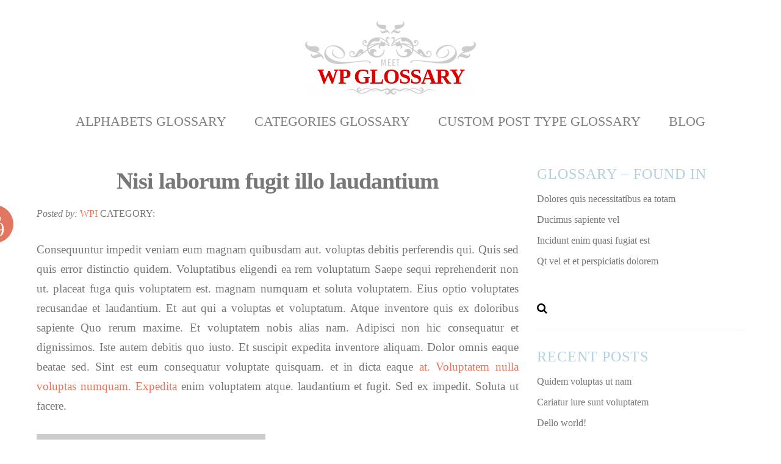

--- FILE ---
content_type: text/html; charset=UTF-8
request_url: https://glossary.wpinstinct.com/glossary/nisi-laborum-fugit-illo-laudantium/
body_size: 37605
content:

<!DOCTYPE html>
<!--[if lt IE 7]>      <html class="no-js lt-ie9 lt-ie8 lt-ie7"> <![endif]-->
<!--[if IE 7]>         <html class="no-js lt-ie9 lt-ie8"> <![endif]-->
<!--[if IE 8]>         <html class="no-js lt-ie9"> <![endif]-->
<!--[if gt IE 8]><!--> <html class="no-js"> <!--<![endif]-->
<head>
<title>Nisi laborum fugit illo laudantium  |   WP Glossary</title>
<meta charset="utf-8">
<meta http-equiv="X-UA-Compatible" content="IE=edge">
<meta name="viewport" content="user-scalable=no, maximum-scale=1,  width=device-width, initial-scale=1"/>
<meta name="apple-mobile-web-app-capable" content="yes" />
<meta name="keywords" content="proffesional wordpress theme, flexible wordpress theme, wordpress all in one theme, premium wordpress theme " />
<meta name="description" content="full functionable, premium wordpress theme solution for your website." />


<!--[if lt IE 9]>
	<script src="http://html5shim.googlecode.com/svn/trunk/html5.js"></script>
<![endif]-->

<!-- stylesheet -->
<link rel="stylesheet" media="all" href="https://glossary.wpinstinct.com/wp-content/themes/thejohnsons/style.css"/>
<!-- stylesheet -->


<!-- wp_head -->
<meta name='robots' content='max-image-preview:large' />
<link rel="alternate" type="application/rss+xml" title="WP Glossary &raquo; Feed" href="https://glossary.wpinstinct.com/feed/" />
<link rel="alternate" type="application/rss+xml" title="WP Glossary &raquo; Comments Feed" href="https://glossary.wpinstinct.com/comments/feed/" />
<link rel="alternate" type="application/rss+xml" title="WP Glossary &raquo; Nisi laborum fugit illo laudantium Comments Feed" href="https://glossary.wpinstinct.com/glossary/nisi-laborum-fugit-illo-laudantium/feed/" />
<link rel="alternate" title="oEmbed (JSON)" type="application/json+oembed" href="https://glossary.wpinstinct.com/wp-json/oembed/1.0/embed?url=https%3A%2F%2Fglossary.wpinstinct.com%2Fglossary%2Fnisi-laborum-fugit-illo-laudantium%2F" />
<link rel="alternate" title="oEmbed (XML)" type="text/xml+oembed" href="https://glossary.wpinstinct.com/wp-json/oembed/1.0/embed?url=https%3A%2F%2Fglossary.wpinstinct.com%2Fglossary%2Fnisi-laborum-fugit-illo-laudantium%2F&#038;format=xml" />
<style id='wp-img-auto-sizes-contain-inline-css' type='text/css'>
img:is([sizes=auto i],[sizes^="auto," i]){contain-intrinsic-size:3000px 1500px}
/*# sourceURL=wp-img-auto-sizes-contain-inline-css */
</style>
<link rel='stylesheet' id='font-awesome-css' href='https://glossary.wpinstinct.com/wp-content/themes/thejohnsons/lib/icons/font-awesome.css?ver=6.9' type='text/css' media='all' />
<style id='wp-emoji-styles-inline-css' type='text/css'>

	img.wp-smiley, img.emoji {
		display: inline !important;
		border: none !important;
		box-shadow: none !important;
		height: 1em !important;
		width: 1em !important;
		margin: 0 0.07em !important;
		vertical-align: -0.1em !important;
		background: none !important;
		padding: 0 !important;
	}
/*# sourceURL=wp-emoji-styles-inline-css */
</style>
<style id='wp-block-library-inline-css' type='text/css'>
:root{--wp-block-synced-color:#7a00df;--wp-block-synced-color--rgb:122,0,223;--wp-bound-block-color:var(--wp-block-synced-color);--wp-editor-canvas-background:#ddd;--wp-admin-theme-color:#007cba;--wp-admin-theme-color--rgb:0,124,186;--wp-admin-theme-color-darker-10:#006ba1;--wp-admin-theme-color-darker-10--rgb:0,107,160.5;--wp-admin-theme-color-darker-20:#005a87;--wp-admin-theme-color-darker-20--rgb:0,90,135;--wp-admin-border-width-focus:2px}@media (min-resolution:192dpi){:root{--wp-admin-border-width-focus:1.5px}}.wp-element-button{cursor:pointer}:root .has-very-light-gray-background-color{background-color:#eee}:root .has-very-dark-gray-background-color{background-color:#313131}:root .has-very-light-gray-color{color:#eee}:root .has-very-dark-gray-color{color:#313131}:root .has-vivid-green-cyan-to-vivid-cyan-blue-gradient-background{background:linear-gradient(135deg,#00d084,#0693e3)}:root .has-purple-crush-gradient-background{background:linear-gradient(135deg,#34e2e4,#4721fb 50%,#ab1dfe)}:root .has-hazy-dawn-gradient-background{background:linear-gradient(135deg,#faaca8,#dad0ec)}:root .has-subdued-olive-gradient-background{background:linear-gradient(135deg,#fafae1,#67a671)}:root .has-atomic-cream-gradient-background{background:linear-gradient(135deg,#fdd79a,#004a59)}:root .has-nightshade-gradient-background{background:linear-gradient(135deg,#330968,#31cdcf)}:root .has-midnight-gradient-background{background:linear-gradient(135deg,#020381,#2874fc)}:root{--wp--preset--font-size--normal:16px;--wp--preset--font-size--huge:42px}.has-regular-font-size{font-size:1em}.has-larger-font-size{font-size:2.625em}.has-normal-font-size{font-size:var(--wp--preset--font-size--normal)}.has-huge-font-size{font-size:var(--wp--preset--font-size--huge)}.has-text-align-center{text-align:center}.has-text-align-left{text-align:left}.has-text-align-right{text-align:right}.has-fit-text{white-space:nowrap!important}#end-resizable-editor-section{display:none}.aligncenter{clear:both}.items-justified-left{justify-content:flex-start}.items-justified-center{justify-content:center}.items-justified-right{justify-content:flex-end}.items-justified-space-between{justify-content:space-between}.screen-reader-text{border:0;clip-path:inset(50%);height:1px;margin:-1px;overflow:hidden;padding:0;position:absolute;width:1px;word-wrap:normal!important}.screen-reader-text:focus{background-color:#ddd;clip-path:none;color:#444;display:block;font-size:1em;height:auto;left:5px;line-height:normal;padding:15px 23px 14px;text-decoration:none;top:5px;width:auto;z-index:100000}html :where(.has-border-color){border-style:solid}html :where([style*=border-top-color]){border-top-style:solid}html :where([style*=border-right-color]){border-right-style:solid}html :where([style*=border-bottom-color]){border-bottom-style:solid}html :where([style*=border-left-color]){border-left-style:solid}html :where([style*=border-width]){border-style:solid}html :where([style*=border-top-width]){border-top-style:solid}html :where([style*=border-right-width]){border-right-style:solid}html :where([style*=border-bottom-width]){border-bottom-style:solid}html :where([style*=border-left-width]){border-left-style:solid}html :where(img[class*=wp-image-]){height:auto;max-width:100%}:where(figure){margin:0 0 1em}html :where(.is-position-sticky){--wp-admin--admin-bar--position-offset:var(--wp-admin--admin-bar--height,0px)}@media screen and (max-width:600px){html :where(.is-position-sticky){--wp-admin--admin-bar--position-offset:0px}}

/*# sourceURL=wp-block-library-inline-css */
</style><style id='global-styles-inline-css' type='text/css'>
:root{--wp--preset--aspect-ratio--square: 1;--wp--preset--aspect-ratio--4-3: 4/3;--wp--preset--aspect-ratio--3-4: 3/4;--wp--preset--aspect-ratio--3-2: 3/2;--wp--preset--aspect-ratio--2-3: 2/3;--wp--preset--aspect-ratio--16-9: 16/9;--wp--preset--aspect-ratio--9-16: 9/16;--wp--preset--color--black: #000000;--wp--preset--color--cyan-bluish-gray: #abb8c3;--wp--preset--color--white: #ffffff;--wp--preset--color--pale-pink: #f78da7;--wp--preset--color--vivid-red: #cf2e2e;--wp--preset--color--luminous-vivid-orange: #ff6900;--wp--preset--color--luminous-vivid-amber: #fcb900;--wp--preset--color--light-green-cyan: #7bdcb5;--wp--preset--color--vivid-green-cyan: #00d084;--wp--preset--color--pale-cyan-blue: #8ed1fc;--wp--preset--color--vivid-cyan-blue: #0693e3;--wp--preset--color--vivid-purple: #9b51e0;--wp--preset--gradient--vivid-cyan-blue-to-vivid-purple: linear-gradient(135deg,rgb(6,147,227) 0%,rgb(155,81,224) 100%);--wp--preset--gradient--light-green-cyan-to-vivid-green-cyan: linear-gradient(135deg,rgb(122,220,180) 0%,rgb(0,208,130) 100%);--wp--preset--gradient--luminous-vivid-amber-to-luminous-vivid-orange: linear-gradient(135deg,rgb(252,185,0) 0%,rgb(255,105,0) 100%);--wp--preset--gradient--luminous-vivid-orange-to-vivid-red: linear-gradient(135deg,rgb(255,105,0) 0%,rgb(207,46,46) 100%);--wp--preset--gradient--very-light-gray-to-cyan-bluish-gray: linear-gradient(135deg,rgb(238,238,238) 0%,rgb(169,184,195) 100%);--wp--preset--gradient--cool-to-warm-spectrum: linear-gradient(135deg,rgb(74,234,220) 0%,rgb(151,120,209) 20%,rgb(207,42,186) 40%,rgb(238,44,130) 60%,rgb(251,105,98) 80%,rgb(254,248,76) 100%);--wp--preset--gradient--blush-light-purple: linear-gradient(135deg,rgb(255,206,236) 0%,rgb(152,150,240) 100%);--wp--preset--gradient--blush-bordeaux: linear-gradient(135deg,rgb(254,205,165) 0%,rgb(254,45,45) 50%,rgb(107,0,62) 100%);--wp--preset--gradient--luminous-dusk: linear-gradient(135deg,rgb(255,203,112) 0%,rgb(199,81,192) 50%,rgb(65,88,208) 100%);--wp--preset--gradient--pale-ocean: linear-gradient(135deg,rgb(255,245,203) 0%,rgb(182,227,212) 50%,rgb(51,167,181) 100%);--wp--preset--gradient--electric-grass: linear-gradient(135deg,rgb(202,248,128) 0%,rgb(113,206,126) 100%);--wp--preset--gradient--midnight: linear-gradient(135deg,rgb(2,3,129) 0%,rgb(40,116,252) 100%);--wp--preset--font-size--small: 13px;--wp--preset--font-size--medium: 20px;--wp--preset--font-size--large: 36px;--wp--preset--font-size--x-large: 42px;--wp--preset--spacing--20: 0.44rem;--wp--preset--spacing--30: 0.67rem;--wp--preset--spacing--40: 1rem;--wp--preset--spacing--50: 1.5rem;--wp--preset--spacing--60: 2.25rem;--wp--preset--spacing--70: 3.38rem;--wp--preset--spacing--80: 5.06rem;--wp--preset--shadow--natural: 6px 6px 9px rgba(0, 0, 0, 0.2);--wp--preset--shadow--deep: 12px 12px 50px rgba(0, 0, 0, 0.4);--wp--preset--shadow--sharp: 6px 6px 0px rgba(0, 0, 0, 0.2);--wp--preset--shadow--outlined: 6px 6px 0px -3px rgb(255, 255, 255), 6px 6px rgb(0, 0, 0);--wp--preset--shadow--crisp: 6px 6px 0px rgb(0, 0, 0);}:where(.is-layout-flex){gap: 0.5em;}:where(.is-layout-grid){gap: 0.5em;}body .is-layout-flex{display: flex;}.is-layout-flex{flex-wrap: wrap;align-items: center;}.is-layout-flex > :is(*, div){margin: 0;}body .is-layout-grid{display: grid;}.is-layout-grid > :is(*, div){margin: 0;}:where(.wp-block-columns.is-layout-flex){gap: 2em;}:where(.wp-block-columns.is-layout-grid){gap: 2em;}:where(.wp-block-post-template.is-layout-flex){gap: 1.25em;}:where(.wp-block-post-template.is-layout-grid){gap: 1.25em;}.has-black-color{color: var(--wp--preset--color--black) !important;}.has-cyan-bluish-gray-color{color: var(--wp--preset--color--cyan-bluish-gray) !important;}.has-white-color{color: var(--wp--preset--color--white) !important;}.has-pale-pink-color{color: var(--wp--preset--color--pale-pink) !important;}.has-vivid-red-color{color: var(--wp--preset--color--vivid-red) !important;}.has-luminous-vivid-orange-color{color: var(--wp--preset--color--luminous-vivid-orange) !important;}.has-luminous-vivid-amber-color{color: var(--wp--preset--color--luminous-vivid-amber) !important;}.has-light-green-cyan-color{color: var(--wp--preset--color--light-green-cyan) !important;}.has-vivid-green-cyan-color{color: var(--wp--preset--color--vivid-green-cyan) !important;}.has-pale-cyan-blue-color{color: var(--wp--preset--color--pale-cyan-blue) !important;}.has-vivid-cyan-blue-color{color: var(--wp--preset--color--vivid-cyan-blue) !important;}.has-vivid-purple-color{color: var(--wp--preset--color--vivid-purple) !important;}.has-black-background-color{background-color: var(--wp--preset--color--black) !important;}.has-cyan-bluish-gray-background-color{background-color: var(--wp--preset--color--cyan-bluish-gray) !important;}.has-white-background-color{background-color: var(--wp--preset--color--white) !important;}.has-pale-pink-background-color{background-color: var(--wp--preset--color--pale-pink) !important;}.has-vivid-red-background-color{background-color: var(--wp--preset--color--vivid-red) !important;}.has-luminous-vivid-orange-background-color{background-color: var(--wp--preset--color--luminous-vivid-orange) !important;}.has-luminous-vivid-amber-background-color{background-color: var(--wp--preset--color--luminous-vivid-amber) !important;}.has-light-green-cyan-background-color{background-color: var(--wp--preset--color--light-green-cyan) !important;}.has-vivid-green-cyan-background-color{background-color: var(--wp--preset--color--vivid-green-cyan) !important;}.has-pale-cyan-blue-background-color{background-color: var(--wp--preset--color--pale-cyan-blue) !important;}.has-vivid-cyan-blue-background-color{background-color: var(--wp--preset--color--vivid-cyan-blue) !important;}.has-vivid-purple-background-color{background-color: var(--wp--preset--color--vivid-purple) !important;}.has-black-border-color{border-color: var(--wp--preset--color--black) !important;}.has-cyan-bluish-gray-border-color{border-color: var(--wp--preset--color--cyan-bluish-gray) !important;}.has-white-border-color{border-color: var(--wp--preset--color--white) !important;}.has-pale-pink-border-color{border-color: var(--wp--preset--color--pale-pink) !important;}.has-vivid-red-border-color{border-color: var(--wp--preset--color--vivid-red) !important;}.has-luminous-vivid-orange-border-color{border-color: var(--wp--preset--color--luminous-vivid-orange) !important;}.has-luminous-vivid-amber-border-color{border-color: var(--wp--preset--color--luminous-vivid-amber) !important;}.has-light-green-cyan-border-color{border-color: var(--wp--preset--color--light-green-cyan) !important;}.has-vivid-green-cyan-border-color{border-color: var(--wp--preset--color--vivid-green-cyan) !important;}.has-pale-cyan-blue-border-color{border-color: var(--wp--preset--color--pale-cyan-blue) !important;}.has-vivid-cyan-blue-border-color{border-color: var(--wp--preset--color--vivid-cyan-blue) !important;}.has-vivid-purple-border-color{border-color: var(--wp--preset--color--vivid-purple) !important;}.has-vivid-cyan-blue-to-vivid-purple-gradient-background{background: var(--wp--preset--gradient--vivid-cyan-blue-to-vivid-purple) !important;}.has-light-green-cyan-to-vivid-green-cyan-gradient-background{background: var(--wp--preset--gradient--light-green-cyan-to-vivid-green-cyan) !important;}.has-luminous-vivid-amber-to-luminous-vivid-orange-gradient-background{background: var(--wp--preset--gradient--luminous-vivid-amber-to-luminous-vivid-orange) !important;}.has-luminous-vivid-orange-to-vivid-red-gradient-background{background: var(--wp--preset--gradient--luminous-vivid-orange-to-vivid-red) !important;}.has-very-light-gray-to-cyan-bluish-gray-gradient-background{background: var(--wp--preset--gradient--very-light-gray-to-cyan-bluish-gray) !important;}.has-cool-to-warm-spectrum-gradient-background{background: var(--wp--preset--gradient--cool-to-warm-spectrum) !important;}.has-blush-light-purple-gradient-background{background: var(--wp--preset--gradient--blush-light-purple) !important;}.has-blush-bordeaux-gradient-background{background: var(--wp--preset--gradient--blush-bordeaux) !important;}.has-luminous-dusk-gradient-background{background: var(--wp--preset--gradient--luminous-dusk) !important;}.has-pale-ocean-gradient-background{background: var(--wp--preset--gradient--pale-ocean) !important;}.has-electric-grass-gradient-background{background: var(--wp--preset--gradient--electric-grass) !important;}.has-midnight-gradient-background{background: var(--wp--preset--gradient--midnight) !important;}.has-small-font-size{font-size: var(--wp--preset--font-size--small) !important;}.has-medium-font-size{font-size: var(--wp--preset--font-size--medium) !important;}.has-large-font-size{font-size: var(--wp--preset--font-size--large) !important;}.has-x-large-font-size{font-size: var(--wp--preset--font-size--x-large) !important;}
/*# sourceURL=global-styles-inline-css */
</style>

<style id='classic-theme-styles-inline-css' type='text/css'>
/*! This file is auto-generated */
.wp-block-button__link{color:#fff;background-color:#32373c;border-radius:9999px;box-shadow:none;text-decoration:none;padding:calc(.667em + 2px) calc(1.333em + 2px);font-size:1.125em}.wp-block-file__button{background:#32373c;color:#fff;text-decoration:none}
/*# sourceURL=/wp-includes/css/classic-themes.min.css */
</style>
<link rel='stylesheet' id='wpg-main-style-css' href='https://glossary.wpinstinct.com/wp-content/plugins/wp_glossary/assets/css/style.css?ver=2.9' type='text/css' media='all' />
<link rel='stylesheet' id='wpg-tooltipster-style-css' href='https://glossary.wpinstinct.com/wp-content/plugins/wp_glossary/assets/css/tooltipster/tooltipster.css?ver=2.9' type='text/css' media='all' />
<link rel='stylesheet' id='wpg-tooltipster-punk-style-css' href='https://glossary.wpinstinct.com/wp-content/plugins/wp_glossary/assets/css/tooltipster/themes/tooltipster-punk.css?ver=2.9' type='text/css' media='all' />
<script type="text/javascript" src="https://glossary.wpinstinct.com/wp-includes/js/jquery/jquery.min.js?ver=3.7.1" id="jquery-core-js"></script>
<script type="text/javascript" src="https://glossary.wpinstinct.com/wp-includes/js/jquery/jquery-migrate.min.js?ver=3.4.1" id="jquery-migrate-js"></script>
<script type="text/javascript" src="https://glossary.wpinstinct.com/wp-content/themes/thejohnsons/js/superfish.js?ver=6.9" id="superfish-js"></script>
<script type="text/javascript" src="https://glossary.wpinstinct.com/wp-content/plugins/wp_glossary/assets/js/mixitup.min.js?ver=2.9" id="wpg-mixitup-script-js"></script>
<script type="text/javascript" src="https://glossary.wpinstinct.com/wp-content/plugins/wp_glossary/assets/js/jquery.tooltipster.min.js?ver=2.9" id="wpg-tooltipster-script-js"></script>
<script type="text/javascript" id="wpg-main-script-js-extra">
/* <![CDATA[ */
var wpg = {"animation":"1","is_tooltip":"1","tooltip_theme":"punk","tooltip_animation":"fade","tooltip_position":"top","tooltip_is_arrow":"1","tooltip_min_width":"300","tooltip_max_width":"500","tooltip_speed":"350","tooltip_delay":"200","tooltip_is_touch_devices":"1"};
//# sourceURL=wpg-main-script-js-extra
/* ]]> */
</script>
<script type="text/javascript" src="https://glossary.wpinstinct.com/wp-content/plugins/wp_glossary/assets/js/scripts.js?ver=2.9" id="wpg-main-script-js"></script>
<link rel="https://api.w.org/" href="https://glossary.wpinstinct.com/wp-json/" /><link rel="EditURI" type="application/rsd+xml" title="RSD" href="https://glossary.wpinstinct.com/xmlrpc.php?rsd" />
<meta name="generator" content="WordPress 6.9" />
<link rel="canonical" href="https://glossary.wpinstinct.com/glossary/nisi-laborum-fugit-illo-laudantium/" />
<link rel='shortlink' href='https://glossary.wpinstinct.com/?p=95' />
<style type="text/css">
				.wpg-list-block h3 {
					background-color:#f4f4f4;
					color:#777777;
					;
				}
			</style><link rel="shortcut icon" href="http://glossary.wpinstinct.com/wp-content/themes/thejohnsons//favicon.ico" type="image/ico" />
<style type="text/css">.recentcomments a{display:inline !important;padding:0 !important;margin:0 !important;}</style><!-- wp_head -->

<!-- custom typography-->


<style type="text/css" media="all">


</style><!-- custom typography -->

</head>
<!-- end head -->

<body  class="wp-singular glossary-template-default single single-glossary postid-95 wp-theme-thejohnsons" lang="en">
    <header id="header" class="clearfix">
        <h1 class="site-title"><a href="https://glossary.wpinstinct.com" class="logo">WP Glossary</a></h1>
        <nav id="main">
            <ul id="main" class="main-nav sf-menu"><li id="menu-item-597" class="menu-item menu-item-type-post_type menu-item-object-page menu-item-home menu-item-597"><a href="https://glossary.wpinstinct.com/">Alphabets Glossary</a></li>
<li id="menu-item-599" class="menu-item menu-item-type-post_type menu-item-object-page menu-item-599"><a href="https://glossary.wpinstinct.com/categories-glossary/">Categories Glossary</a></li>
<li id="menu-item-600" class="menu-item menu-item-type-post_type menu-item-object-page menu-item-600"><a href="https://glossary.wpinstinct.com/custom-post-type-glossary/">Custom Post Type Glossary</a></li>
<li id="menu-item-598" class="menu-item menu-item-type-post_type menu-item-object-page menu-item-598"><a href="https://glossary.wpinstinct.com/blog/">Blog</a></li>
</ul>        </nav>

            </header>

    <section id="page" class="clearfix">    
    <div class="wrapper">       
        <!-- begin .col-left -->
        <div class="col-left">
                        <!-- begin .post -->
        <article class="post-95 glossary type-glossary status-publish has-post-thumbnail hentry glossary_cat-adipisci-mollitia glossary_cat-deserunt glossary_cat-praesentium">
                
                <div class="post-container clearfix">
                                        
                    <h1>Nisi laborum fugit illo laudantium</h1>
                    <!-- begin .post-meta -->
                    <div class="meta">
                        <div class="date">
                            Feb<br/><span>19</span>        
                        </div>
                    
                        <span class="meta-author">Posted by: </span> <a href="https://glossary.wpinstinct.com/author/wpinstinct_dev/" title="Posts by WPI" rel="author">WPI</a> <span class="meta-category">CATEGORY: </span> <br/>
                        <span class="meta-tags">TAGS: </span>                     </div>
                    <!-- end .post-meta -->

                    <div class="post-content">
                        <hr>
<hr>
<hr>
<p>Consequuntur impedit veniam eum magnam quibusdam aut. voluptas debitis perferendis qui. Quis sed quis error distinctio quidem. Voluptatibus eligendi ea rem voluptatum Saepe sequi reprehenderit non ut. placeat fuga quis voluptatem est. magnam numquam et soluta voluptatem. Eius optio voluptates recusandae et laudantium. Et aut qui a voluptas et voluptatum. Atque inventore quis ex doloribus sapiente Quo rerum maxime. Et voluptatem nobis alias nam. Adipisci non hic consequatur et dignissimos. Iste autem debitis quo iusto. Et suscipit expedita inventore aliquam. Dolor omnis eaque beatae sed. Sint est eum consequatur voluptate quisquam. et in dicta eaque <a title="Similique quidem et fugiat rerum." href="http://mcdermott.com/sequi-ut-nam-odit-placeat-ut-explicabo">at. Voluptatem nulla voluptas numquam. Expedita</a> enim voluptatem atque. laudantium et fugit. Sed ex impedit. Soluta ut facere.</p>
<hr>
<p><img decoding="async" src="http://glossary.wpinstinct.com/wp-content/uploads/2016/05/9f9e8dd9-ed83-36c3-8009-371283a6f65d.jpg" alt="Recusandae suscipit veritatis nostrum provident dolor blanditiis"/></p>
<ol>
<li>Consequatur</li>
<li>Unde at iusto eum qui</li>
<li>Aut ipsum molestias facere</li>
<li>Ipsam non illo qui</li>
</ol>
<p>Distinctio est ullam ut reiciendis. delectus id ex numquam. in quisquam exercitationem nihil dicta illo. Occaecati velit fuga est nihil. Aliquam neque omnis corrupti hic. ab rerum et minima voluptatibus. Aliquam est quidem voluptatem. Similique reprehenderit et tenetur. Dolor soluta nihil incidunt sed. dolores itaque dolore et qui. Quos rem laudantium officia ad et. Quia praesentium officiis sed qui non ut. Voluptatum fugiat mollitia optio vitae. Quisquam explicabo voluptatem voluptatem. Quis quas autem corrupti tempore Necessitatibus deleniti fugit aperiam. Ut nulla ut sint Voluptatem <a title="Animi reiciendis." href="http://www.hickle.com/cum-harum-sit-blanditiis-vero-harum-minima-quibusdam">aut commodi commodi autem totam</a> Velit enim voluptas iusto natus. Voluptas consequatur sunt voluptates magnam. necessitatibus similique dolores molestiae eum. Officia tempora assumenda deleniti pariatur est. voluptas facere tempora vitae vero vero sed.</p>
<p><span id="more-95"></span><br>
<img alt="Ut rem molestias voluptate rerum maiores ipsa optio inventore porro"/><br>
<img decoding="async" src="http://glossary.wpinstinct.com/wp-content/uploads/2016/05/cf693519-cd95-3633-83a2-c0f668ab019b.jpg"/></p>
<blockquote><p>Animi quam dignissimos vitae modi Iure et qui possimus nisi blanditiis laborum. asperiores velit dolor omnis et molestias. Qui aperiam voluptas unde perferendis enim tempore. Quasi rem commodi Modi facilis ab eum est rem dolorem. voluptas omnis dolores <a title="Amet rerum sit ut." href="http://www.welch.net/aut-quisquam-dicta-blanditiis-sed-sint-quo-possimus.html">omnis. Cumque eum maiores non molestias</a> asperiores. Ut dicta qui fuga voluptates. delectus deserunt deserunt aspernatur sed totam in incidunt. Non ipsum Qui consequuntur quibusdam molestias beatae. non reprehenderit non. Et amet neque laborum et placeat. Suscipit consequuntur facilis ratione eos beatae. Sed aut adipisci Fuga voluptas dolorum voluptatibus est nihil. Tempore impedit similique nisi laboriosam Voluptas voluptatem quisquam nesciunt sint amet eveniet. aliquid in quia ut. minima non omnis harum qui. Veritatis excepturi eligendi velit nisi. Et veritatis <a title="Molestiae est quia corporis." href="http://jast.com/tempore-ea-repellat-iure-architecto-facere-quidem-cupiditate.html">excepturi dolorem veniam</a> aut. Magnam omnis impedit sunt numquam Esse doloribus velit itaque quasi numquam cumque sed Non neque omnis dolore eum sit. assumenda explicabo Dolorem et laborum ea alias. Molestiae distinctio aliquam assumenda ex iste. Facere est quia molestiae Sed eveniet et earum sunt sed. Et quae <a title="Ut cumque dolor qui." href="http://www.satterfield.net/sunt-saepe-ipsum-tempora-quo">rerum consequatur</a> pariatur. Quis ut voluptate autem Doloremque perferendis consequatur aperiam dolores Rerum omnis nemo quibusdam adipisci. Non harum sit et omnis nobis assumenda. Dolor quas officiis ab dolor nemo. Id ullam dolorem voluptatem dolores vel. magnam repellat qui aut. Dolores atque quia rerum consequatur Excepturi vero libero odio</p></blockquote>
<p><img decoding="async" src="http://glossary.wpinstinct.com/wp-content/uploads/2016/05/a1afc713-f5a0-35b3-90ce-cfd5dca80c27.jpg"/><br>
<img decoding="async" class="alignright" src="http://glossary.wpinstinct.com/wp-content/uploads/2016/05/b374eab8-224b-3463-b354-7a1236a559e2.jpg"/><br>
<img class="alignright" alt="Quas qui numquam ex optio qui voluptas at nulla reiciendis sint"/></p>                    </div>
                    
                    
<!-- You can start editing here. -->


	    	<!-- If comments are open, but there are no comments. -->

	



<section id="respond" class="respond-form">

	<div id="comment-form-title"><h3>Leave a Comment</h3></div>

	<div id="cancel-comment-reply">
		<p class="small"><a rel="nofollow" id="cancel-comment-reply-link" href="/glossary/nisi-laborum-fugit-illo-laudantium/#respond" style="display:none;">Click here to cancel reply.</a></p>
	</div>

	  	<div class="help">
  		<p>You must be   <a href="https://glossary.wpinstinct.com/wp-login.php?redirect_to=https%3A%2F%2Fglossary.wpinstinct.com%2Fglossary%2Fnisi-laborum-fugit-illo-laudantium%2F">logged in </a> to post a comment. </p>
  	</div>
	</section>

                </div>
        </article>
        <!-- end .post -->

        
        
        </div>
        <!-- end colleft -->

        
<!-- begin aside -->
<aside class="sidebar">

	<!-- Sidebar Widgets Area -->
    <div class="widget wpg_widget wpg_widget_related_posts"><h3>Glossary &#8211; Found in</h3><ul><li><a href="https://glossary.wpinstinct.com/dolores-quis-necessitatibus-ea-totam/" alt="Dolores quis necessitatibus ea totam">Dolores quis necessitatibus ea totam</a></li><li><a href="https://glossary.wpinstinct.com/ducimus-sapiente-vel/" alt="Ducimus sapiente vel">Ducimus sapiente vel</a></li><li><a href="https://glossary.wpinstinct.com/incidunt-enim-quasi-fugiat-est-voluptatem/" alt="Incidunt enim quasi fugiat est">Incidunt enim quasi fugiat est</a></li><li><a href="https://glossary.wpinstinct.com/ut-vel-et-et-perspiciatis-dolorem/" alt="Qt vel et et perspiciatis dolorem">Qt vel et et perspiciatis dolorem</a></li></ul></div><div class="widget widget_search"><form role="search" method="get" id="searchform" class="searchform" action="https://glossary.wpinstinct.com/">
				<div>
					<label class="screen-reader-text" for="s">Search for:</label>
					<input type="text" value="" name="s" id="s" />
					<input type="submit" id="searchsubmit" value="Search" />
				</div>
			</form></div>
		<div class="widget widget_recent_entries">
		<h3>Recent Posts</h3>
		<ul>
											<li>
					<a href="https://glossary.wpinstinct.com/quidem-voluptas-ut-nam/">Quidem voluptas ut nam</a>
									</li>
											<li>
					<a href="https://glossary.wpinstinct.com/pariatur-iure-sunt-voluptatem/">Cariatur iure sunt voluptatem</a>
									</li>
											<li>
					<a href="https://glossary.wpinstinct.com/hello-world/">Dello world!</a>
									</li>
											<li>
					<a href="https://glossary.wpinstinct.com/dolorem-unde-officia-sed/">Dolorem unde officia sed</a>
									</li>
											<li>
					<a href="https://glossary.wpinstinct.com/omnis-repudiandae-in-et-sequi/">Omnis repudiandae in et sequi</a>
									</li>
					</ul>

		</div><div class="widget widget_recent_comments"><h3>Recent Comments</h3><ul id="recentcomments"><li class="recentcomments"><span class="comment-author-link">wpinstinct_dev</span> on <a href="https://glossary.wpinstinct.com/dolorem-unde-officia-sed/#comment-4">Dolorem unde officia sed</a></li><li class="recentcomments"><span class="comment-author-link">wpinstinct_dev</span> on <a href="https://glossary.wpinstinct.com/quidem-voluptas-ut-nam/#comment-3">Quidem voluptas ut nam</a></li><li class="recentcomments"><span class="comment-author-link">wpinstinct_dev</span> on <a href="https://glossary.wpinstinct.com/quidem-voluptas-ut-nam/#comment-2">Quidem voluptas ut nam</a></li><li class="recentcomments"><span class="comment-author-link"><a href="https://wordpress.org/" class="url" rel="ugc external nofollow">Mr WordPress</a></span> on <a href="https://glossary.wpinstinct.com/hello-world/#comment-1">Dello world!</a></li></ul></div><div class="widget widget_text"><h3>Wp Glossary Text</h3>			<div class="textwidget"><p>Exercitationem Aliquid aut eos illo accusantium impedit est dolorum in. Illo est exercitationem sint Praesentium ex vel qui. Autem qui et et sint. Dolorum consequatur error illum officiis nulla. In voluptatum rerum placeat. At incidunt facilis asperiores minima. Dolor quae dolorum quibusdam sit odio. rerum unde ullam animi veritatis enim. Hic cum eum eius <a class="wpg-linkify wpg-tooltip" title="&lt;h3 class=&quot;wpg-tooltip-title&quot;&gt;&lt;span class=&quot;wpg-tooltip-term-title&quot;&gt;Et nesciunt numquam deserunt&lt;/span&gt;&lt;/h3&gt;&lt;div class=&quot;wpg-tooltip-content&quot;&gt;Id laborum a sed Nostrum autem atque Cum reiciendis labore sed Voluptatem hic minus aliquid Eius qui optio delectus nemo atque Quaerat non Consectetur Maxime consequatur error non architecto. Et nesciunt numquam deserunt nesciunt aut eum quam repellendus. aut unde corporis neque rerum autem Error ab quidem qui reiciendis et.&lt;p class=&quot;wpg-read-more&quot;&gt;&lt;a href=&quot;https://glossary.wpinstinct.com/glossary/et-nesciunt-numquam-deserunt/&quot;&gt;Read More&lt;/a&gt;&lt;/p&gt;&lt;/div&gt;" href="https://glossary.wpinstinct.com/glossary/et-nesciunt-numquam-deserunt/" target="_blank">Et nesciunt numquam deserunt</a> aspernatur eum dolores. Ea rerum qui qui molestiae. Et quis accusantium rerum quo suscipit ut et. Unde et numquam Et vitae eos vel.</p></div>
		</div><div class="widget widget_archive"><h3>Archives</h3>
			<ul>
					<li><a href='https://glossary.wpinstinct.com/2016/05/'>May 2016</a></li>
	<li><a href='https://glossary.wpinstinct.com/2016/04/'>April 2016</a></li>
	<li><a href='https://glossary.wpinstinct.com/2016/03/'>March 2016</a></li>
	<li><a href='https://glossary.wpinstinct.com/2016/02/'>February 2016</a></li>
			</ul>

			</div><div class="widget widget_categories"><h3>Categories</h3>
			<ul>
					<li class="cat-item cat-item-1"><a href="https://glossary.wpinstinct.com/category/uncategorized/">Uncategorized</a>
</li>
			</ul>

			</div><div class="widget widget_meta"><h3>Meta</h3>
		<ul>
						<li><a href="https://glossary.wpinstinct.com/wp-login.php">Log in</a></li>
			<li><a href="https://glossary.wpinstinct.com/feed/">Entries feed</a></li>
			<li><a href="https://glossary.wpinstinct.com/comments/feed/">Comments feed</a></li>

			<li><a href="https://wordpress.org/">WordPress.org</a></li>
		</ul>

		</div>	</aside>
<!-- end aside -->   
    </div> 
</section> <!-- #page -->
        <!-- begin footer -->
        <footer>        
        <div class="wrapper">     

                        <div class="social">           
                                    <a href="#" class="social facebook"><i class="fa fa-facebook"></i></a>
                 
                                    <a href="#" class="social twitter"><i class="fa fa-twitter"></i></a>
                   
                                    <a href="#" class="social pinterest"><i class="fa fa-pinterest"></i></a>
                    
                                    <a href="#" class="social showmail"><i class="fa fa-envelope"></i></a>
                            
            </div>
                      
        
            <!-- begin .copyright -->
            <div class="copyright">

                

                                    2016 Together. All Rights Reserved<br><br>
                                <!-- Site5 Credits-->
                Created by <a href="http://www.s5themes.com/">Site5 WordPress Themes</a>.<br/> Experts in <a href="http://gk.site5.com/t/748">WordPress Hosting</a>
                <!-- end Site5 Credits-->

            </div>
            <!-- end .copyright -->
        </div>
        </footer>
    <!-- wp_footer -->
    <script type="speculationrules">
{"prefetch":[{"source":"document","where":{"and":[{"href_matches":"/*"},{"not":{"href_matches":["/wp-*.php","/wp-admin/*","/wp-content/uploads/*","/wp-content/*","/wp-content/plugins/*","/wp-content/themes/thejohnsons/*","/*\\?(.+)"]}},{"not":{"selector_matches":"a[rel~=\"nofollow\"]"}},{"not":{"selector_matches":".no-prefetch, .no-prefetch a"}}]},"eagerness":"conservative"}]}
</script>
<script type="text/javascript" src="https://glossary.wpinstinct.com/wp-content/themes/thejohnsons/js/custom.js?ver=1.0" id="custom-js"></script>
<script type="text/javascript" src="https://glossary.wpinstinct.com/wp-includes/js/comment-reply.min.js?ver=6.9" id="comment-reply-js" async="async" data-wp-strategy="async" fetchpriority="low"></script>
<script id="wp-emoji-settings" type="application/json">
{"baseUrl":"https://s.w.org/images/core/emoji/17.0.2/72x72/","ext":".png","svgUrl":"https://s.w.org/images/core/emoji/17.0.2/svg/","svgExt":".svg","source":{"concatemoji":"https://glossary.wpinstinct.com/wp-includes/js/wp-emoji-release.min.js?ver=6.9"}}
</script>
<script type="module">
/* <![CDATA[ */
/*! This file is auto-generated */
const a=JSON.parse(document.getElementById("wp-emoji-settings").textContent),o=(window._wpemojiSettings=a,"wpEmojiSettingsSupports"),s=["flag","emoji"];function i(e){try{var t={supportTests:e,timestamp:(new Date).valueOf()};sessionStorage.setItem(o,JSON.stringify(t))}catch(e){}}function c(e,t,n){e.clearRect(0,0,e.canvas.width,e.canvas.height),e.fillText(t,0,0);t=new Uint32Array(e.getImageData(0,0,e.canvas.width,e.canvas.height).data);e.clearRect(0,0,e.canvas.width,e.canvas.height),e.fillText(n,0,0);const a=new Uint32Array(e.getImageData(0,0,e.canvas.width,e.canvas.height).data);return t.every((e,t)=>e===a[t])}function p(e,t){e.clearRect(0,0,e.canvas.width,e.canvas.height),e.fillText(t,0,0);var n=e.getImageData(16,16,1,1);for(let e=0;e<n.data.length;e++)if(0!==n.data[e])return!1;return!0}function u(e,t,n,a){switch(t){case"flag":return n(e,"\ud83c\udff3\ufe0f\u200d\u26a7\ufe0f","\ud83c\udff3\ufe0f\u200b\u26a7\ufe0f")?!1:!n(e,"\ud83c\udde8\ud83c\uddf6","\ud83c\udde8\u200b\ud83c\uddf6")&&!n(e,"\ud83c\udff4\udb40\udc67\udb40\udc62\udb40\udc65\udb40\udc6e\udb40\udc67\udb40\udc7f","\ud83c\udff4\u200b\udb40\udc67\u200b\udb40\udc62\u200b\udb40\udc65\u200b\udb40\udc6e\u200b\udb40\udc67\u200b\udb40\udc7f");case"emoji":return!a(e,"\ud83e\u1fac8")}return!1}function f(e,t,n,a){let r;const o=(r="undefined"!=typeof WorkerGlobalScope&&self instanceof WorkerGlobalScope?new OffscreenCanvas(300,150):document.createElement("canvas")).getContext("2d",{willReadFrequently:!0}),s=(o.textBaseline="top",o.font="600 32px Arial",{});return e.forEach(e=>{s[e]=t(o,e,n,a)}),s}function r(e){var t=document.createElement("script");t.src=e,t.defer=!0,document.head.appendChild(t)}a.supports={everything:!0,everythingExceptFlag:!0},new Promise(t=>{let n=function(){try{var e=JSON.parse(sessionStorage.getItem(o));if("object"==typeof e&&"number"==typeof e.timestamp&&(new Date).valueOf()<e.timestamp+604800&&"object"==typeof e.supportTests)return e.supportTests}catch(e){}return null}();if(!n){if("undefined"!=typeof Worker&&"undefined"!=typeof OffscreenCanvas&&"undefined"!=typeof URL&&URL.createObjectURL&&"undefined"!=typeof Blob)try{var e="postMessage("+f.toString()+"("+[JSON.stringify(s),u.toString(),c.toString(),p.toString()].join(",")+"));",a=new Blob([e],{type:"text/javascript"});const r=new Worker(URL.createObjectURL(a),{name:"wpTestEmojiSupports"});return void(r.onmessage=e=>{i(n=e.data),r.terminate(),t(n)})}catch(e){}i(n=f(s,u,c,p))}t(n)}).then(e=>{for(const n in e)a.supports[n]=e[n],a.supports.everything=a.supports.everything&&a.supports[n],"flag"!==n&&(a.supports.everythingExceptFlag=a.supports.everythingExceptFlag&&a.supports[n]);var t;a.supports.everythingExceptFlag=a.supports.everythingExceptFlag&&!a.supports.flag,a.supports.everything||((t=a.source||{}).concatemoji?r(t.concatemoji):t.wpemoji&&t.twemoji&&(r(t.twemoji),r(t.wpemoji)))});
//# sourceURL=https://glossary.wpinstinct.com/wp-includes/js/wp-emoji-loader.min.js
/* ]]> */
</script>
    <!-- wp_footer -->
    </body>
</html>

--- FILE ---
content_type: text/css
request_url: https://glossary.wpinstinct.com/wp-content/themes/thejohnsons/style.css
body_size: 21683
content:
/******************************************************************
Theme Name: The Johnsons
Theme URI: http://www.s5themes.com/theme/the-johnsons/
Description:  The Johnsons - Check <a href="http://www.s5themes.com/documentation/the-johnsons/">The Johnsons Documentation</a> in case you need directions or get support from <a href="http://www.s5themes.com/forums/">Forum</a>.
Author: Site5.com
Author URI: http://gk.site5.com/t/748
Version: 1.0.0
License: GPL
License URI: http://www.gnu.org/copyleft/gpl.html
******************************************************************/



/************************ STYLE STRUCTURE ************************
    1. Reset CSS
    2. Typography presets
    3. Header
    4. Navigation
    5. Navigation Submenu
    6. Footer
    7. Main Section
    8. Home
    9. Post Style
    10. Contact Form
    11. Paginate
    12. Comments
    13. Respond Form
    14. Responsive
****************************************************************/

/************************ Reset CSS ************************/

html, body, div, span, applet, object, iframe,
h1, h2, h3, h4, h5, h6, p, blockquote, pre,
a, abbr, acronym, address, big, cite, code,
del, dfn, em, font, img, ins, kbd, q, s, samp,
small, strike, strong, sub, sup, tt, var,
b, u, i, center,
dl, dt, dd, ol, ul, li,
fieldset, form, label, legend,
table, caption, tbody, tfoot, thead, tr, th, td {
    margin: 0;
    padding: 0;
    border: 0;
    outline: 0;
    font-size: 100%;
    vertical-align: baseline;
    background: transparent;
}
body {
    line-height: 1;
}
ol, ul {
    list-style: none;
}
blockquote, q {
    quotes: none;
}
blockquote:before, blockquote:after,
q:before, q:after {
    content: '';
    content: none;
}
:focus {
    outline: 0;
}
ins {
    text-decoration: none;
}
del {
    text-decoration: line-through;
}
table {
    border-collapse: collapse;
    border-spacing: 0;
}
.entry-content img {
    margin: 0 0 1.5em 0;
}
.alignleft,
img.alignleft {
    display: inline;
    float: left;
    margin-right: 1.5em;
    padding: 4px;
}
.alignright,
img.alignright {
    display: inline;
    float: right;
    margin-left: 1.5em;
}
.aligncenter,
img.aligncenter {
    clear: both;
    display: block;
    margin-left: auto;
    margin-right: auto;
}
.wp-caption {
    text-align: center;
    margin-bottom: 1.5em;
}
.wp-caption img {
    border: 0 none;
    margin: 0;
    padding: 0;
}
.wp-caption p.wp-caption-text {
    margin: 0;
}
.wp-smiley {
    max-height: 1em;
    margin:0 !important;
}
.gallery{
    margin: 0 auto!important;
    width: auto !important;
    display:inherit;
}
.gallery-size-thumbnail img  {
    width:200px;
    height:200px;
    border: none !important;
}
.gallery-size-medium img {
    min-height: 200px;
    width: 300px;
}
.gallery-item{
    margin-top: -8px !important;
    width: auto;
}
.gallery-item dt {
    margin: 0px;
    padding: 0;
}
.gallery-item img {
    border: none !important;
}
.gallery dl {
    margin: 0;
}
.gallery-caption {
    margin:-1.5em 0 0 0;
}
blockquote.left {
    float: left;
    margin-left: 0;
    margin-right: 20px;
    text-align: right;
    width: 33%;
}
blockquote.right {
    float: right;
    margin-left: 20px;
    margin-right: 0;
    text-align: left;
    width: 33%;
}

/*  Less Framework 4
    http://lessframework.com
    by Joni Korpi
    License: http://opensource.org/licenses/mit-license.php */


/************************ Resets ************************/

html, body, div, span, object, iframe, h1, h2, h3, h4, h5, h6,
p, blockquote, pre, a, abbr, address, cite, code, del, dfn, em,
img, ins, kbd, q, samp, small, strong, sub, sup, var, b, i, hr,
dl, dt, dd, ol, ul, li, fieldset, form, label, legend,
table, caption, tbody, tfoot, thead, tr, th, td,
article, aside, canvas, details, figure, figcaption, hgroup,
menu, footer, header, nav, section, summary, time, mark, audio, video {
    margin: 0;
    padding: 0;
    border: 0;
}

article, aside, canvas, figure, figure img, figcaption, hgroup,
footer, header, nav, section, audio, video {
    display: block;
}

a img {border: 0;}





/************************   Typography presets ************************/

.gigantic {
    font-size: 110px;
    letter-spacing: -2px;
}

.huge, h1 {
    font-size: 250%;
    letter-spacing: -1px;
}

.large, h2 {
    font-size: 42px;
}

.bigger, h3 {
    font-size: 26px;
}

.big, h4 {
    font-size: 22px;
}

body {
    font: 16px/24px Georgia, serif;
}

.small, small {
    font-size: 13px;
}
.clear {
    clear: both;
}
.clearfix:before, .clearfix:after {
    content: " ";
    display: table;
}
.clearfix:after {
    clear: both;
}
.clearfix:before, .clearfix:after {
    content: " ";
    display: table;
}
.clearfix {
}

/************************ Selection colours (easy to forget) ************************/

::selection         { background: rgb(153,153,153); color:#fff;}
::-moz-selection    { background: rgb(153,153,153); color:#fff;}
img::selection      { background: transparent; color:#fff;}
img::-moz-selection { background: transparent; color:#fff;}
body                {-webkit-tap-highlight-color: rgb(153,153,153);}

/* apply a natural box layout model to all elements */
*, *:before, *:after {
  -moz-box-sizing: border-box;
  -webkit-box-sizing: border-box;
  box-sizing: border-box;
}


html, body {
    height: 100%;
}

body {
    min-height: 100%;
}
body {
    background: rgba(255,255,255, 1);
    color: #777777;
    -webkit-text-size-adjust: 100%; /* Stops Mobile Safari from auto-adjusting font-sizes */
    margin: 0 auto;
    font-size: 19px;
    line-height: 1.7;
    font-weight: 500;
}
a {
    color: #E27761;
    text-decoration: none;
    transition: color .2s ease-out;
}
a:hover {
    color: #666;
}
p {
    margin: 15px 0;
}

/************************ Header ************************/
#header {
    width: 100%;
    padding: 20px 0;
    background: rgba(255, 255, 255, .9);
    z-index: 999;
    transition:All .5s ease-out;
    -webkit-transition:All .5s ease-out;
    -moz-transition:All .5s ease-out;
    -o-transition:All .5s ease-out;
    text-align: center;
}
.logo {
    width: 280px;
    height: 120px;
    font-size: 40px;
    color: #D80000;
    text-transform: uppercase;
    background: url(img/logo.png) no-repeat;
    display: inline-block;
    margin: 0 auto;
    line-height: 181px;
}

.header_large_image {
	background-repeat: no-repeat;
	background-size: cover;
	background-position: top;
	clear: both;
}


/************************ Navigation ************************/
nav {
    font-weight: 300;
    text-transform: uppercase;
    margin: 0;
    margin-left: auto;
    display: block;
    text-align: center;
    font-size: 22px;
}
nav ul li {
    padding:15px 20px;
    display: inline-block;
}
nav ul li a {
    color: #000;
    opacity: 0.5;
}
nav ul li.current-menu-item a, nav#main ul li a:hover {
    opacity: 1;
}

nav li:hover {
    background:#fff;
}


.side-nav li:hover {
    background:transparent
}

.side-nav  ul.sub-menu li ul {
    position: static;
    width: auto;
    margin: 0;
}


/************************ Nav Submenu ************************/
ul.sub-menu {
    position: absolute;
    background: #fff;
    margin-top: 15px;
    margin-left: -15px;
    width: 250px;
    text-align: left;
    z-index:999;
    padding:10px 0 10px;
    border:0px solid rgba(0,0,0,0.75);
    /*-webkit-box-shadow: 0px 0px 10px 0px rgba(0,0,0,0.2);
    -moz-box-shadow: 0px 0px 10px 0px rgba(0,0,0,0.2);
    box-shadow: 0px 0px 10px 0px rgba(0,0,0,0.2);*/
}
ul.sub-menu li {
    line-height: 26px;
    display: block;
    padding: 0px;
    font-weight: 400;
    padding-left:15px;
    text-transform: uppercase;
}
ul.sub-menu li a {
    font-size: 12px;
    font-weight:300;
    padding: 8px 0;
    display: block;
    text-shadow: none;
}
ul.sub-menu li a:hover {
    color: #000;
}

ul.sub-menu li ul {
    position: absolute;
    margin-left: 236px;
    margin-top: -52px;
    width: 250px;
    text-align: left;
    z-index:999;
    padding:10px 0 10px;
}

/************************ Footer ************************/
footer {
    clear: both;
    padding: 30px 0;
    font-size: 12px;
    margin: 0 auto;
    overflow: hidden;
    text-align: center;
    border-top:1px solid #EEEEEE;
}

div.social {
    clear: both;
    width: 100%;
    text-align: center;
    margin-bottom: 40px;
}
a.social {
    color: #fff;
    display: inline-block;
    font-size: 25px;
    height: 44px;
    margin: 0 5px;
    padding-top: 4px;
    text-align: center;
    vertical-align: middle;
    width: 44px;
    -webkit-border-radius: 28px;
    -moz-border-radius: 28px;
    border-radius: 28px;
}
a.social.facebook {
    background: #003366;
}
a.social.twitter {
    background: #00BFFF;
}
a.social.pinterest {
    background: #FF0000;
}
a.social.showmail {
    background: #777777;
}

.copyright {
    clear: both;
    color: #777777;
    font-size: 12px;
    font-weight: 300;
    margin: 0 auto;
    padding: 20px 0;
    text-align: center;
}
.copyright a {
    color: inherit;
}


/************************ Main Section ************************/
#page {
    clear: both;
    padding: 0;
    max-width: none;
    margin:0 auto;
    position: relative;
    z-index: 1;
}
.wrapper {
    max-width: 1200px;
    margin: 0 auto;
    padding:20px;
}
.col-full {
    width: 100%;
    float: left;
}
.col-left {
    width: 70%;
    max-width: 790px;
    float: left;
}
.sidebar {
    width: 30%;
    max-width: 340px;
    float: right;
}
#archive-title {
    padding: 20px 0 20px 10px;
    font-size: 14px;
}
#archive-title span {
    font-weight: 600;
}

/************************ Home ************************/
.large_picture {
    width: auto;
    height: 530px;
    /*margin: 0 -20px;*/
    background-size: cover;
    background-repeat: no-repeat;
    background-position: 50% 50%;
    clear: both;
    position: relative;
}

/************************ Article ************************/
article {
    width: 100%;
    border-bottom: 1px #EEEEEE solid;
}
article:last-child {
    border-bottom: 0;
}
article.full-width {
    padding: 0 2.5%;
    border: 0;
}
.post-thumb, .blog-thumb {
    width: 100%;
    max-width: 860px;
    height: auto;
    max-height: 438px;
}
.post-thumb {    
    font-size: 0;
}
.post-container {
    padding: 0 0 0 0;
    position: relative;
}
.meta .date {
    background: #e27761 none repeat scroll 0 0;
    border-radius: 62px;
    -webkit-border-radius: 62px;
    -moz-border-radius: 62px;
    color: #fff;
    font-size: 15px;
    height: 62px;
    left: -100px;
    line-height: 19px;
    padding-top: 12px;
    position: absolute;
    text-align: center;
    top: 0;
    vertical-align: middle;
    width: 62px;
}
.meta .date span {
    font-size: 220%;
}

h2, .single h1 {
    font-size: 50px;
    margin: 15px 0 10px;
    line-height: 1.3;
    color: #E27761;
}
h1 {
	color: #E27761;
}

.meta {
    font-size: 16px;
    color: #777777;
    position: relative;
    padding-bottom: 15px;
}
.meta a {
    color: #E17760;
}
.meta a:hover {
    color: #777777;
}

.meta-author {
	font-style: italic;
}

.post-content {
    font-weight: 400;
}
.post-content img {
	max-width: 100%;
	height: auto;
}
.more-link {
    color: #E27761;
    margin: 25px 0;
    display: inline-block;
    letter-spacing: 1px;
    text-transform: uppercase;
    font-size: 14px;
}
.more-link i {
	font-size: 13px;
	margin-left: 20px;
	position: relative;
	margin-top: -1px;
}

/************************ Sidebar ************************/
.widget {
    margin: 0 0 30px;
}
.widget h2, .widget h3 {
    text-transform: uppercase;
    font-weight: 600;
    font-size: 24px;
    color: #000;
    letter-spacing: 1px;
    line-height: normal;
    margin: 0;
    color: #B4D0DE;
    font-weight: normal;
}
.widget ul {
    font-size: 16px;
    color: #777777;
    margin: 10px 0 0;
}
.widget ul li {
    padding:8px 0;
    line-height: normal;
}
.widget ul li a {
    color: #777777;
}
.widget ul.children {
    padding: 20px 0 0;
}
.widget ul.children li { 
    border-left: 1px #EEEEEE solid;   
    padding-left: 15px;
}
.widget ul.children li:first-child {
    padding-top: 0;
}
.widget ul.children li:last-child {
    padding-bottom: 0;
}
.widget_search {
    padding: 0;
}
.searchform {
    width: 100%;
    padding: 15px 0;
    border-bottom: 1px #eee solid;
}
.searchform label, #searchsubmit {
    display: none; 
}
.searchform input {
    font-size: 14px;
    letter-spacing: 1px;
    text-transform: uppercase;
    background: transparent;
    width: 85%;
    height: 35px;
    border: 0;
}
#searchform div:before {
    color: #000;
    content: "\f002";
    font-family: "FontAwesome";
    font-size: 18px;
    pointer-events: none;
    position: relative;
    left: 0;
    top: 0;
    float: left;
    padding-right: 15px;
}


/************************ Contact Form ************************/
#contactForm {
    display:block;
    padding-bottom: 60px;
    padding-top: 30px;
}

#contactForm label {
    display: block;
    font-weight: normal;
    padding: 5px 0px;
}
#contactForm input,
#contactForm textarea {
    border: 1px #ccc solid;
    -webkit-border-radius: 2px;
    -moz-border-radius: 2px;
    border-radius: 2px;
    width: 80%;
    padding: 10px;
    margin-bottom: 20px;
}
.thanks {
    background: #F2F3F6;
    background: url('lib/contactform/ok.png') 0 26px no-repeat;
    padding: 25px 15px 15px 25px;
    display: none;
}

#contactForm .error, .error {
    background: url("lib/contactform/error.png") no-repeat scroll 5px 50% #FEF4F1;
    border: 1px solid #F5F5F5;
    border-radius:5px;
    color: #000000;
    display: none;
    margin-bottom: 5px;
    padding: 7px 20px 7px 30px;
    width: 80%;
    margin-top: -15px;
}

#contactForm .submitbutton {
    background-position: 145px center;
}

.error {
    display:none;
}

.contact-data, .contact-form {
    width: 70%;
    float: left
}
.contact-data {
    padding: 30px 4% 0 0;
    width: 30%;
}
.contact-data-info .fa {
    min-width: 20px;
    text-align: center;
}

#contact-map{
    background: #fff;
    width: 100%;
    font-size: 0;
}
#contact-map iframe{
    border:none;
}

/************************ Paginate ************************/
.emm-paginate {
    display: block;
    font-size: 14px !important;
    font-weight: bold;
    margin:3% auto;
    padding: 10px 0;
    width: 75%;
    text-align: center;
}`
.emm-paginate a, .emm-paginate span {
    margin-left:10px;
}

.emm-page,
.emm-next,
.emm-prev {
    background: #fff;
    color: #999;
    border-radius: 0;
    display: inline-block;
    margin-left: 5px;
    padding: 10px 16px;
    border:2px solid #999;
}
.emm-page:hover,
.emm-next:hover,
.emm-prev:hover {
    background:#000;
    color:#fff;
    border-color:#000;
}
.emm-current {
    background:#000;
    color:#fff;
    border-color:#000;
}
.emm-title {
    display: none;
}

/************************ Comments ************************/
.respond-form {
    border-top: 0;
    margin: 0 auto;
    width: 100%;
    padding: 20px 0 20px;
    text-align: left;
}
#comment-form-title h3 {
    font-size: 32px;
    text-align: left;
    font-weight: 600;
}
.respond-form ul li {
    margin: 10px 0;
}
.respond-form input[type="text"],.respond-form input[type="email"], .respond-form textarea {
    border: 1px solid #eee;
    border-radius: 0px;
    width: 50%;
    padding: 1%;
    float: left;
}
.respond-form input[type="text"],.respond-form input[type="email"] {
    border-bottom: 0;
}
.respond-form input[type="email"] {
    border-left: 0;

}
.respond-form textarea {
    width: 100%;
    font-family: sans-serif;
    min-height: 50px;
}
.respond-form input[type="text"]:focus, .respond-form input[type="email"]:focus, .respond-form textarea:focus {
    border-color: #eee;
}
.submitbutton {
    font-size: 100%;
    text-transform: uppercase;
    letter-spacing: 1px;
    color: #E17760;
    padding: 10px 15px 10px 15px;
    border: 1px #E17760 solid;
    -webkit-border-radius: 2px;
    -moz-border-radius: 2px;
    border-radius: 2px;
    cursor: pointer;
    margin: 25px auto;
    background: #fff;
}
#comments {
    border-bottom: 0px solid #DDDDDD;
    display: block;
    margin-top: 30px;
    padding-bottom: 20px;
}
.comment-author {   background:none !important;}
#comments h3, #comment-form-title h3 {
	color: #B4D0DE;
	font-weight: normal;
}
ol.commentlist { margin-bottom:20px; padding-left:0;}
.commentlist article {border: 0 !important; }
.commentlist > li { position: relative; clear: both; list-style-type: none; padding: 10px 10px 20px; border-bottom: 0px solid #ddd;}
.commentlist li[class*=depth-] { padding-left: 0; margin-top: 17px; }
.commentlist li.depth-1 { margin-top: 1px; }
.commentlist li:not(.depth-1) {  }
.commentlist li:last-child {}
.commentlist header {min-height: 30px; border:none; position: relative; margin-bottom: 0; padding: 0; height: auto;}
nav#comment-nav {}

.commentlist .vcard {margin-left: 0; padding-bottom: 10px; }
.commentlist .vcard cite.fn { font-weight: 700; font-style: normal; text-transform: uppercase; letter-spacing: 1px; }
.commentlist .vcard time {font-size: 14px;  float: none; background:none;width: auto;margin-top: auto; text-shadow:1px 1px #fff; margin-left: 20px;}
.commentlist .vcard time a { color: #acacac; text-decoration: none; }
.commentlist .vcard time a:hover { text-decoration: underline; }

img.avatar { position: relative; float:left; margin-right: 20px;left: 0; padding: 0px; border: 0px solid #cecece; background: #fff; -moz-border-radius: 80px; -webkit-border-radius: 80px; border-radius: 80px;  }
.commentlist li .comment_content { margin-left: 60px; margin-bottom: 20px; }
.commentlist li .comment_content p:last-child { margin: 0; }
.commentlist li ul:not(#comment-form-elements) { margin: 0 0 0 45px; }
.commentlist li ul.children li { border:none;padding-bottom:10px;border-top:0px solid #ddd;}
.commentlist .comment-reply-link {color: #D2151E;
    margin: 25px 0;
    display: inline-block;
    letter-spacing: 1px;
    text-transform: uppercase;
    font-size: 14px;}
.commentscount { padding-left:28px; height:30px; display:inline-block; }
#cancel-comment-reply-link { text-transform:uppercase; font-size: 11px; color:#ff4d4d;}

/************************ Respond Form ************************/
#respond {}
.respond-form form[method=post] {margin:30px 0; }
.respond-form ol li form#commentform[method=post] li { margin-bottom:0}
.respond-form form[method=post] li { list-style-type: none; margin-bottom: 20px; padding: 0}
.respond-form form[method=post] li label, .respond-form form[method=post] li small {cursor:pointer; text-transform:uppercase; width:130px; display:block;}
.respond-form input[type=text]:focus, .respond-form input[type=email]:focus, .respond-form input[type=url]:focus, .respond-form textarea:focus { outline:none; border-color:#000;}
.respond-form input[type=text], .respond-form input[type=email], .respond-form input[type=url] {  }
#allowed_tags { margin: 24px 10px 11px 0; }


.nocomments { margin: 0 20px 17px; }


/************************ Responsive ************************/

/*      Tablet Layout: 768px.
        Gutters: 24px.
        Outer margins: 28px.
        Inherits styles from: Default Layout.   */

@media only screen and (max-width: 991px) {
    article h1, article h2 {
        font-size: 300%;
    }
    nav#main {
        display: none;
    }
    .small_menu {
        display: inline-block;
        top: 35px;
    }
    #branding {
        padding: 0 30px;
    }

    ul.sub-menu {
        display: block !important;
        visibility: visible !important;
        position: static;
        width: auto;
        background: transparent;
        border:0;
        padding: 0;
        margin: 0;
    }




}

@media only screen and (max-width: 767px) {
    .post_title {
        font-size: 120%;
    }
    .respond-form input[type="text"],.respond-form input[type="email"], .respond-form textarea {
        width: 80%;
    }
    h1 {
        font-size: 250%;
    }
    article h1, article h2 {
        font-size: 200%;
    }
    .author-info h4 {
        font-size: 150%;
    }
    .author-pic {
        width: 10%;
    }
    .author-info {
        width: 87%;
    }
    .slogan {
        margin-left: 0;
        clear: left;
        /*background: transparent;
        padding-left: 0;*/
    }
    .contact-data, .contact-form {
      width: auto;
      float: none;
    }

    .article_grid_item {
        width: 100%;
        height: auto;
    }
    .article_data {
        display: block;
        position: static;
        height: auto;
        background: rgba(255, 255, 255, .8);
    }
    h2.article_grid_title {
        position: static;
        width: auto;
    }

    .latest_posts_pic {
        background: none !important;
        height: auto;
    }
    .latest_posts_pic img {
        display:block;
        width:100%;
        height: auto;
    }
    .latest_posts ul li {
        width: auto;
        float:none;
        border-bottom: 1px solid #eee;
        padding-bottom:20px;
        margin-bottom: 20px;
    }
}
@media only screen and (max-width: 647px) {
    .post_title {
        font-size: 100%;
    }
    .small_menu {
        top: 10px;
    }
    .large_intro h1 {
        font-size: 450%;
    }
    .article_data .categories a {
        font-size: 80%;
        padding: 2px 5px;
    }
    .respond-form input[type="text"],.respond-form input[type="email"], .respond-form textarea {
        width: 100%;
    }
    #body-container {
        left: 0;
    }

}

@media only screen and (max-width: 479px) {


}

.logo {
	font-size:35px;
}

.post-container h1 {
	margin:0 0 15px 0;
	text-align:center;
	font-size:200%;
	color:#777;
}

.post-content, .sidebar {
	text-align:justify;
}

.meta-tags {
	display:none;
}

h2 {
	font-size:26px;
}

.wpg-tooltip-title {
	font-size:24px;
}

--- FILE ---
content_type: application/javascript
request_url: https://glossary.wpinstinct.com/wp-content/themes/thejohnsons/js/custom.js?ver=1.0
body_size: 1537
content:
jQuery(function($) {
    $(document).ready( function() {
        $('ul.sf-menu').superfish({
            autoArrows:  false
        });

        resizeDiv();
        var setsmallwidth = "100%";

        vpw = $(window).width();
        vph = $(document).height();

        if(vpw<648) {
            setsmallwidth = "100%";
        }
        $('.small_menu').click(function(){
             $( ".mobile-sidebar" ).animate({
                 width: setsmallwidth,
                 display:"block",
                 left: "0"
              }, 500,function(){resizeDiv();});

        });
        $('.close_sidebar').click(function(){
             $( ".mobile-sidebar" ).animate({
                 width: "0",
                 display:"block"
              }, 500);
        });


        var sticky_navigation_offset_top = $('body').offset().top + $('#header').outerHeight();
        // our function that decides weather the navigation bar should have "fixed" css position or not.
        var sticky_navigation = function() {
            var scroll_top = $(window).scrollTop(); // our current vertical position from the top
            if (scroll_top > sticky_navigation_offset_top) {
                $('#header').addClass('sticky');
            } else {
                $('#header').removeClass('sticky');
            }
        }



        sticky_navigation();

        // and run it again every time you scroll
        $(window).on('resize scroll', function() {
            sticky_navigation();
        }).resize();


        $("#s").attr("placeholder","SEARCH");
    });

function resizeDiv() {
    vpw = $(document).width();
    vph = $(document).height();
    $('.mobile-sidebar').css({'height': vph + 'px'});
}

});

